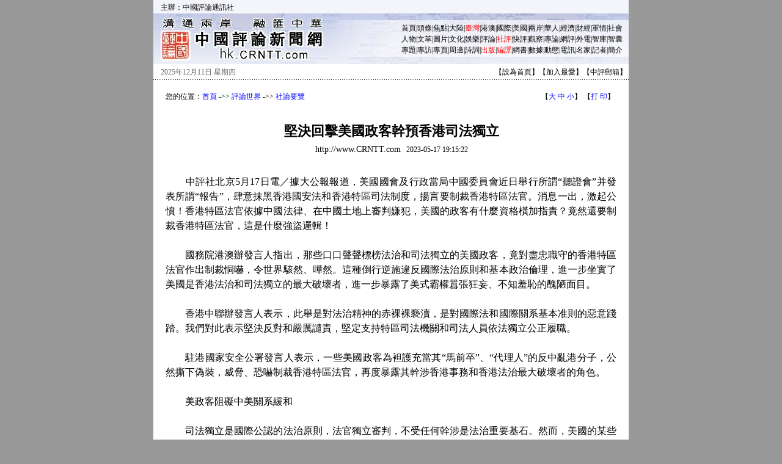

--- FILE ---
content_type: text/html
request_url: https://hk.crntt.com/doc/1066/7/4/2/106674275.html?coluid=4&kindid=16&docid=106674275
body_size: 16252
content:














<!--create time : Wed May 17 19:17:17 GMT+08:00 2023  host : web02-->
<!DOCTYPE HTML PUBLIC "-//W3C//DTD HTML 4.01 Transitional//EN">
<html>
<head>
<meta http-equiv="Content-Type" content="text/html; charset=UTF-8">
<meta name="keywords" content="美國政客" />
<meta name="description" content="據大公報報道，美國國會及行政當局中國委員會近日舉行所謂“聽證會”并發表所謂“報告”，肆意抹黑香港國安法和香港特區司法制度，揚言要制裁香港特區法官。消息一出，激起公憤！香港特區法官依據中國法律、在中國土地上審判嫌犯，美國的政客有什麼資格橫加指責？竟然還要制裁香港特區法官，這是什麼強盜邏輯！　　國務院港澳辦發言人指出，那些口口聲聲標榜法治和司法獨立的美國政客，竟對盡…" />
<title>堅決回擊美國政客幹預香港司法獨立</title>
<link href="/resource/css/main.css" rel="stylesheet" type="text/css">
<script language="JavaScript">
	function doZoom(size)
	{
		document.getElementById('zoom').style.fontSize=size+'pt';
	}
	
	function getParameter(param)
	{
		var query = window.location.search;
		var iLen = param.length;
		var iStart = query.indexOf(param);
		if (iStart == -1)
		{
			return "";
		}
		iStart += iLen + 1;
		var iEnd = query.indexOf("&", iStart);
		if (iEnd == -1)
		{
			return query.substring(iStart);
		}
	
		return query.substring(iStart, iEnd);
	}
	
	function getNav()
	{
		var key = getParameter("coluid") + "-" + getParameter("kindid");

		if(key == "5-22")
		{
			return '您的位置：<a href="/">首頁</a> -&gt;&gt; <a href="/crn-webapp/coluOutline.jsp?coluid=5">評論世界</a> -&gt;&gt; <a href="/crn-webapp/kindOutline.jsp?coluid=5&kindid=22">社論要覽</a>';
		}

		if(key == "0-0")
		{
			return '您的位置：<a href="/">首頁</a> -&gt;&gt; <a href="/crn-webapp/nowOutline.jsp?coluid=0">即時新聞</a>';
		}

		if(key == "7-0")
		{
			return '您的位置：<a href="/">首頁</a> -&gt;&gt; <a href="/crn-webapp/msgOutline.jsp?coluid=7">中評電訊</a>';
		}

		return '您的位置：<a href="/">首頁</a> -&gt;&gt; <a href="/crn-webapp/coluOutline.jsp?coluid=5">評論世界</a> -&gt;&gt; <a href="/crn-webapp/kindOutline.jsp?coluid=5&kindid=22">社論要覽</a>';
	}
</script>


</head>

<body bgcolor="#999999" leftmargin="0" topmargin="0" marginwidth="0" marginheight="0">
<div style="overflow:hidden; width:0px; height:0; margin:0 auto; position:absolute; top:-800px;">

	<img src="http://hkpic.crntt.com/resource/images/170926_01.gif" width="300" height="300" />
</div>
<!-- Start Alexa Certify Javascript -->
<script type="text/javascript">
_atrk_opts = { atrk_acct:"2kpTe1a0BT00os", domain:"crntt.com",dynamic: true};
(function() { var as = document.createElement('script'); as.type = 'text/javascript'; as.async = true; as.src = "https://d31qbv1cthcecs.cloudfront.net/atrk.js"; var s = document.getElementsByTagName('script')[0];s.parentNode.insertBefore(as, s); })();
</script>
<noscript><img src="https://d5nxst8fruw4z.cloudfront.net/atrk.gif?account=2kpTe1a0BT00os" style="display:none" height="1" width="1" alt="" /></noscript>
<!-- End Alexa Certify Javascript -->
<div align="center">
<script type="text/javascript" src="/resource/js/pagehead.js"></script>
<table width="778" height="300" border="0" cellpadding="20" cellspacing="0" bgcolor="#FFFFFF">
    <tr> 
      <td align="center" valign="top" style="padding-top:15px;">
       <table width="738" border="0" cellspacing="0" cellpadding="0">
          <tr><td width="478" height="25" style="line-height:150%;">
          <script language="JavaScript">document.write(getNav());</script>
          </td>
          <td width="30" nowrap="nowrap" align="right">
<!-- JiaThis Button BEGIN -->

<!-- JiaThis Button END -->
          </td>
          <td width="230" nowrap="nowrap" align="right">
            
            【<A href="javascript:doZoom(13)">大</A> <A href="javascript:doZoom(11)">中</A> <A href="javascript:doZoom(10)">小</A>】
            【<A href="javascript:window.print();">打 印</A>】&nbsp;
            </td>
          </tr>
          
		   <tr>
	          <td align=right valign=top colspan=3 height="25" style="padding-top:5px;">

	          </td>
          </tr>

          <tr>
            <td align="center" colspan=3>

<table width="100%" border="0" cellspacing="0" cellpadding="0">
<tr>
<td rowspan="2" align="left" width="2%" height="60" nowrap="nowrap" style="padding-left:10px;">

</td>
<td align="center" width="96%">
<font color="#000000" style="font-size: 22px"><strong>堅決回擊美國政客幹預香港司法獨立</strong></font>

</td>
<td rowspan="2" align="right" width="2%" height="60" nowrap="nowrap" style="padding-right:10px;">

</td>
</tr>
<tr>
<td align="center">
<font style="font-size:14px">http://www.CRNTT.com</font>
             &nbsp;&nbsp;2023-05-17 19:15:22
</td>
</tr>
</table>

            </td>
          </tr>
        </table>
        <br>
        <br>
        <table width="100%" border="0" cellspacing="0" cellpadding="0" height=200>
          <tr>
            <td style="font-size: 16px;LINE-HEIGHT: 150%;text-align:justify;text-justify:inter-ideograph;word-break:break-all;" valign=top id="zoom">　　中評社北京5月17日電／據大公報報道，美國國會及行政當局中國委員會近日舉行所謂“聽證會”并發表所謂“報告”，肆意抹黑香港國安法和香港特區司法制度，揚言要制裁香港特區法官。消息一出，激起公憤！香港特區法官依據中國法律、在中國土地上審判嫌犯，美國的政客有什麼資格橫加指責？竟然還要制裁香港特區法官，這是什麼強盜邏輯！<br><br>　　國務院港澳辦發言人指出，那些口口聲聲標榜法治和司法獨立的美國政客，竟對盡忠職守的香港特區法官作出制裁恫嚇，令世界駭然、嘩然。這種倒行逆施違反國際法治原則和基本政治倫理，進一步坐實了美國是香港法治和司法獨立的最大破壞者，進一步暴露了美式霸權囂張狂妄、不知羞恥的醜陋面目。<br><br>　　香港中聯辦發言人表示，此舉是對法治精神的赤裸裸褻瀆，是對國際法和國際關系基本准則的惡意踐踏。我們對此表示堅決反對和嚴厲譴責，堅定支持特區司法機關和司法人員依法獨立公正履職。<br><br>　　駐港國家安全公署發言人表示，一些美國政客為袒護充當其“馬前卒”、“代理人”的反中亂港分子，公然撕下偽裝，威脅、恐嚇制裁香港特區法官，再度暴露其幹涉香港事務和香港法治最大破壞者的角色。<br><br>　　美政客阻礙中美關系緩和<br><br>　　司法獨立是國際公認的法治原則，法官獨立審判，不受任何幹涉是法治重要基石。然而，美國的某些政客卻公然叫囂制裁香港法官，這與他們平常唱的“政治高調”完全相反，令人震驚！＜nextpage＞<br><br>　　為什麼美國政客會在這個時候跳出來鬧騰一番呢？因為，最近中美關系有緩和的跡象，在美國政府高官的一再請求下，中共中央政治局委員、中央外事工作委員會辦公室主任王毅與美國國務卿布林肯進行了會談，雙方就中美關系重大問題進行了深入交流。然而，美國某些政客見不得中美關系緩和。他們從骨子裡看不起中國人，容不得中國繁榮發展，不願意與中國和平相處。在他們的眼裡，只有自己才是上帝的驕子，其他人都不配過上富裕的生活。正是緣於這樣的優越感，他們不斷給中國制造麻煩，甚至有美國政客公開說，中美兩國要和平相處，中國必須成為美國的附庸。簡直狂妄之極！<br><br>　　今天的中國，不是1840年後百年間被動捱打的中國，不是1949年一窮二白的中國，不是“文革”剛剛結束時“差點被開除地球球籍”的中國。世界正在經歷百年未有之大變局，“東升西降”是公認的事實，中華民族偉大複興不可逆轉。美國某些政客自認為搞這些“小動作”就可以讓中國屈服，那是白日做夢！中美關系今後向何處去？最終是由兩國的根本利益所確立的，而不是美國某些政客的好惡可以決定的。<br><br>　　美國政客發出狂妄之聲後，中央有關部門表態指出，香港特區司法獨立絕不允許美國政客幹涉，中央政府堅定支持和全力保障香港特區司法機關和司法人員依法獨立公正履行職責。這表明，中央有足够的底氣和辦法力挺香港司法機關和相關法官。<br><br>　　中央力挺香港司法機關和司法人員<br><br>　　第一，香港國安法是一部好法律。2019年發生的修例風波令香港陷入持續7個月的動亂，不僅危害國家安全，而且破壞社會秩序，擾亂港人正常生活，打擊投資者信心。香港國安法實施後，發揮了“一法定香江”的作用，香港局勢好轉、社會安定和諧的事實有目共睹。<br><br>　　第二，香港法官依法判案不容置喙。香港特區法官依照香港基本法和香港國安法等法律，對涉嫌危害國家安全的犯罪案件行使審判權，這是天經地義之事，與美國何幹！黎智英涉嫌違反國安法案、非法“初選”涉嫌違反國安法案即將裁決，美國某些政客迫不及待地公開向香港法官施壓，越是心急火燎，越暴露出心中有鬼、心術不正。<br><br>　　第三，中國政府有足够的辦法反制美國政客。近年來，美國政府對中國官員，甚至對中國領導人進行了多批次制裁，每一次都遭到中國政府的堅決反制。這一次，美國膽敢制裁香港特區法官，中國政府決不會坐視不管。＜nextpage＞<br><br>　　當今的中國，實力今非昔比，美國不會討到任何便宜，反而再次用事實告訴世人：美國政客一貫“說一套做一套”，一貫蠻橫無理，一貫欺軟怕硬，只會在世人面前丟醜。<br><br>　　香港法官令人敬佩和尊重<br><br>　　美國某些政客的所謂“報告”發布後，香港特區司法機關發言人聲明指出，香港特區司法人員將謹守司法誓言，奉公守法，以無懼、無偏、無私、無欺之精神，嚴格根據法律原則，維持司法公義。<br><br>　　這份聲明清晰地表明，香港特區的法官向法律負責，而不是向美國政客負責。美國的某些政客沒有資格“指導”香港法官如何判案，香港法官不懼怕美國的制裁！<br><br>　　這兩天，香港特區政府、司法機關、律師團體和各界人士也紛紛憤慨發聲，強烈譴責那些美國政客的惡行，對其制裁恫嚇嗤之以鼻，并堅定表明維護香港法治和司法獨立的決心意志。<br><br>　　香港是中國唯一實行普通法的地方，但西方某些政客不要認為，香港與美英等國一樣實行普通法，就可以肆無忌憚地幹預香港的司法獨立。香港是中國的香港，不是美國的“棋子”；香港法官在審理國家安全案件時，只能依據香港國安法，而不是其他法律，更不會看美國政客的臉色行事。對此，香港特區法官認知清晰、立場堅定、態度鮮明。<br><br>　　基本法確定了香港“行政主導，三權分置，司法獨立，行政長官代表特區向中央負總責”的政治體制，此次司法機關的鮮明立場，是對“司法獨立”的最好詮釋，是對美國政客褻瀆法治精神的最好回擊。香港法官恪守無懼、無偏、無私、無欺之精神，是捍衛法治精神的正義之舉，是維護“一國兩制”方針的實際行動，是保障香港居民長遠利益的具體體現。香港司法機關和法官令人敬重！＜nextpage＞<br><br>　　十三屆全國政協副主席、國務院港澳辦主任夏寶龍在“4．15”全民國家安全教育日致辭中講到：“我們相信，香港司法法律界專業素養高、責任心強，一定能擔負起維護國家安全、捍衛香港法治的光榮使命。”如今，我們欣慰地看到，香港司法法律界做到了！<br><br>　　新時代的中國，已經形成上下同心、同舟共濟的巨大合力。香港國安法實施後，維護國家安全的屏障堅實可靠。美國政客幹預香港司法獨立的做法，只會落得自取其辱的下場！</td>
          </tr>
        </table>

        
        <br>
        <table width="100%" border="0" cellpadding="0" cellspacing="0">
          <tr>
            <td  align=right>
            <span style="padding-right: 10px;">
<img src="http://hkpic.crntt.com/resource/images/131030_03.gif" width="60" height="60" border="0" align="absmiddle" alt="掃描二維碼訪問中評網移動版" title="掃描二維碼訪問中評網移動版" />
</span>
            
            【<A href="javascript:doZoom(13)">大</A> <A href="javascript:doZoom(11)">中</A> <A href="javascript:doZoom(10)">小</A>】
            【<A href="javascript:window.print();">打 印</A>】
            <span style="padding-right: 6px;padding-left: 10px;"><img src="http://hkpic.crntt.com/resource/images/131030_01.gif" width="60" height="60" border="0" align="absmiddle" alt="掃描二維碼訪問中評社微信" title="掃描二維碼訪問中評社微信" /></span>&nbsp;&nbsp;
            </td>
          </tr>
        </table>
        
        <br>
        <table width="95%" border="0" cellpadding="4" cellspacing="0" bgcolor="#cccccc">
          <tr><td>
          &nbsp;<strong>相關新聞：</strong>
          </td></tr>
          <tr>
            <td width="100%"  valign="top" id="iid">
            <ul>

                <li><a href="/doc/7_0_106670951_1.html" target="_blank">﻿議員學者：美妄圖“制裁”法官　荒謬絕倫</a> <font color="#999999" style="font-size: 12px"><em>(2023-05-13 17:15:20)</em></font></li>

                <li><a href="/doc/7_0_105799279_1.html" target="_blank">網評：對華“脫鈎”？現實給美國政客上一課</a> <font color="#999999" style="font-size: 12px"><em>(2020-06-19 00:25:05)</em></font></li>

                <li><a href="/doc/7_0_105795233_1.html" target="_blank">﻿梁振英：美政客提制裁必自食其果</a> <font color="#999999" style="font-size: 12px"><em>(2020-06-14 10:35:06)</em></font></li>

                <li><a href="/doc/7_0_105763489_1.html" target="_blank">網評：四問美國政客，心理病態不趕緊治治嗎</a> <font color="#999999" style="font-size: 12px"><em>(2020-05-12 00:18:22)</em></font></li>

                <li><a href="/doc/7_0_105762046_1.html" target="_blank">人民網：三問美國政客，攻擊中國就能保命嗎</a> <font color="#999999" style="font-size: 12px"><em>(2020-05-09 11:32:54)</em></font></li>

                <li><a href="/doc/7_0_105755250_1.html" target="_blank">人民網評：美國政客們該學點新冠肺炎常識了</a> <font color="#999999" style="font-size: 12px"><em>(2020-05-01 14:22:48)</em></font></li>

                <li><a href="/doc/7_0_105754985_1.html" target="_blank">光明日報評：美國政客借疫情生事用心險惡　</a> <font color="#999999" style="font-size: 12px"><em>(2020-05-01 09:42:43)</em></font></li>

              </ul>	
	  </td>
          </tr>
        </table>
        
        
        
	</td>
    </tr>
  </table>

<script type="text/javascript">
try
{
	var obj = document.getElementById("zoom");
	var imgs = obj.getElementsByTagName("img");
	for(var i = 0; i < imgs.length; i++)
	{
		if(imgs[i].width > 700)
		{
			imgs[i].width = 700;
		}
	}
}catch(e){}
</script>
<script type="text/javascript" src="/resource/js/pagetail.js"></script>
<script src="http://hk.crntt.com/crn-webapp/doc/hitdoc.jsp?docid=106674275" ></script>
</div>
</body>
</html>


--- FILE ---
content_type: application/javascript
request_url: https://hk.crntt.com/resource/js/pagetail.js
body_size: 4876
content:
document.write(' <table width="778" height="83" border="0" cellpadding="0" cellspacing="0" background="https://hkpic.crntt.com/resource/images/pub_023.jpg">');
document.write('    <tr>');
document.write('      <td><table width="100%" height="50" border="0" cellpadding="0" cellspacing="0">');
document.write('          <tr> ');
            
document.write('            <td width="98%" align=center><font color="#000000">');
document.write('             <a href="/" class="linsty1"><font color="#000000">首頁</font></a>');
document.write('              | <a href="/crn-webapp/msgOutline.jsp?coluid=2" class="linsty1" target=_blank><font  style="font-size:12px" color="#000000">港澳新聞</font></a> ');
document.write('              | <a href="/crn-webapp/coluOutline.jsp?coluid=70" class="linsty1" target=_blank><font  style="font-size:12px" color="#000000">國際時事</font></a> ');
document.write('              | <a href="/crn-webapp/coluOutline.jsp?coluid=3" class="linsty1" target=_blank><font  style="font-size:12px" color="#000000">兩岸專區</font></a> ');
document.write('              | <a href="/crn-webapp/coluOutline.jsp?coluid=4" class="linsty1" target=_blank><font  style="font-size:12px" color="#000000">軍事聚焦</font></a> ');
document.write('              | <a href="/crn-webapp/coluOutline.jsp?coluid=5" class="linsty1" target=_blank><font  style="font-size:12px" color="#000000">評論世界</font></a> ');
document.write('              | <a href="/crn-webapp/coluOutline.jsp?coluid=10" class="linsty1" target=_blank><font  style="font-size:12px" color="#000000">財經視角</font></a> ');
document.write('              | <a href="/crn-webapp/coluOutline.jsp?coluid=6" class="linsty1" target=_blank><font  style="font-size:12px" color="#000000">文萃大觀</font></a> ');
document.write('              | <a href="/crn-webapp/msgOutline.jsp?coluid=7" class="linsty1" target=_blank><font  style="font-size:12px" color="#000000">中評電訊</font></a> ');
document.write('              | <a href="/crn-webapp/speccoluOutline.jsp?coluid=9" class="linsty1" target=_blank><font  style="font-size:12px" color="#000000">時事專題</font></a> ');
document.write('              </td>');
document.write('          </tr>');
document.write('          <tr> ');
            
document.write('            <td width="98%" align=center><font color="#000000">');
document.write('            <a href="/crn-webapp/aboutus_1.html" class="linsty1" target=_blank><font  style="font-size:12px" color="#000000">關於我們</font></a> ');
document.write('              | <a href="/crn-webapp/newsOutline.jsp?coluid=16" class="linsty1" target=_blank><font  style="font-size:12px" color="#000000">中評動態</font></a> ');
document.write('              | <a href="/crn-webapp/desc.jsp?jsid=8" class="linsty1" target=_blank><font  style="font-size:12px" color="#000000">招聘人才</font></a> ');
document.write('              | <a href="/crn-webapp/desc.jsp?jsid=5" class="linsty1" target=_blank><font  style="font-size:12px" color="#000000">聯系方式</font></a> ');
document.write('              | <a href="/crn-webapp/descpub.jsp?jsid=9" class="linsty1" target=_blank><font  style="font-size:12px" color="#000000">鏈接方式</font></a> ');
document.write('              | <a href="/crn-webapp/desc.jsp?jsid=6" class="linsty1" target=_blank><font  style="font-size:12px" color="#000000">中評律師</font></a> ');
document.write('              | <a href="/crn-webapp/cardsearch.jsp" class="linsty1" target=_blank><font  style="font-size:12px" color="#000000">驗證記者証</font></a> ');
document.write('              | <a href="/crn-webapp/desc.jsp?jsid=7" class="linsty1" target=_blank><font  style="font-size:12px" color="#000000">免責條款</font></a> ');
document.write('              <!-- disable-20220512');
document.write('              | <a href="/crn-webapp/copyright.jsp?jsid=10" class="linsty1" target=_blank><font  style="font-size:12px" color="#000000">本網&#20869;容授權書</font></a> ');
document.write('              -->');
document.write('              </td>');
document.write('          </tr>');
document.write('          <tr>');
document.write('          <td width="98%" valign="top"  align=center>&nbsp;&nbsp;<font color="#000000"></font>');
document.write('             &nbsp;&nbsp;<font color="#000000" style="font-size:12px" face="Arial, Helvetica, sans-serif">最佳瀏覽模式：1024x768或800X600分辨率</font>');
document.write('              &nbsp;&nbsp;<font color="#000000"  style="font-size:12px" face="Arial, Helvetica, sans-serif">&copy; ');
document.write('              Copyright 中國評論通訊社</font></td>');
document.write('          </tr>');
          
document.write('        </table></td>');
document.write('    </tr>');
document.write('  </table>');
